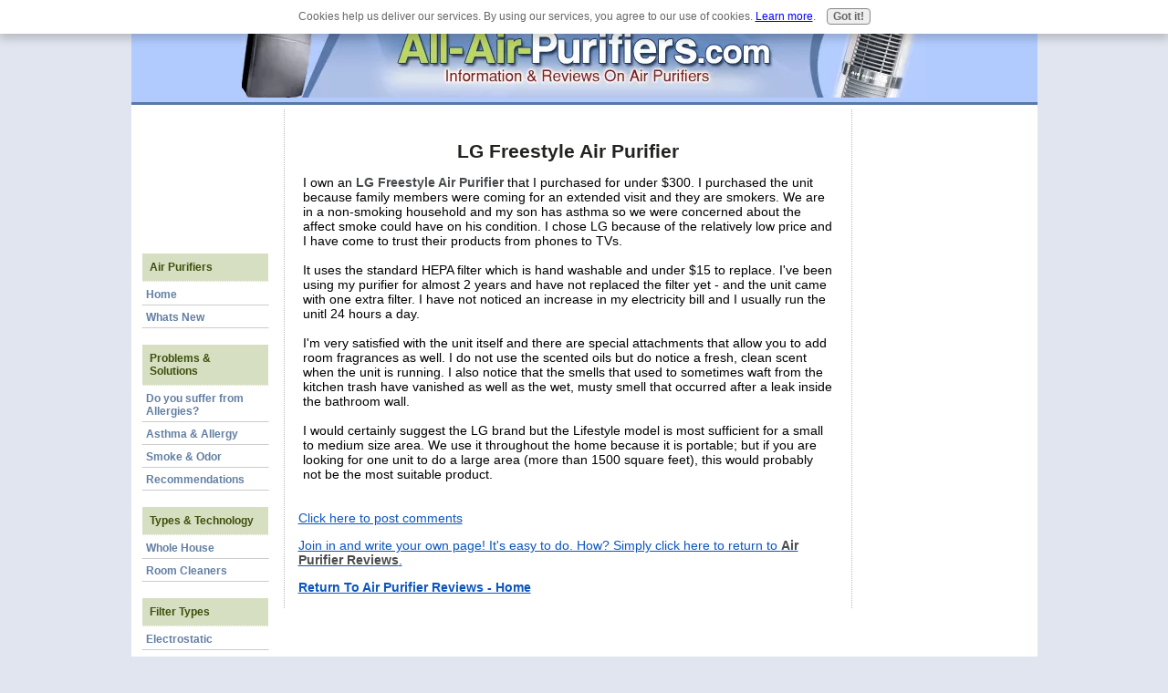

--- FILE ---
content_type: text/html; charset=UTF-8
request_url: https://www.all-air-purifiers.com/lg-freestyle-air-purifier.html
body_size: 5493
content:
<!DOCTYPE HTML PUBLIC "-//W3C//DTD HTML 4.01 Transitional//EN">
<!-- Created on 17/06/2007 21:51:30 -->
<html>
<head> <title>LG Freestyle Air Purifier</title>
<meta name="Description" content="I own an LG Freestyle Air Purifier that I purchased for under $300. I purchased the unit because family members were coming for an extended visit and they">
<link rel="shortcut icon" type="image/vnd.microsoft.icon" href="https://www.all-air-purifiers.com/favicon.ico">
<link rel="canonical" href="https://www.all-air-purifiers.com/lg-freestyle-air-purifier.html"/>
<script language="JavaScript" type="text/javascript">function MM_swapImgRestore(){var i,x,a=document.MM_sr;for(i=0;a&&i<a.length&&(x=a[i])&&x.oSrc;i++)x.src=x.oSrc;}function MM_preloadImages(){var d=document;if(d.images){if(!d.MM_p)d.MM_p=new Array();var i,j=d.MM_p.length,a=MM_preloadImages.arguments;for(i=0;i<a.length;i++)if(a[i].indexOf("#")!=0){d.MM_p[j]=new Image;d.MM_p[j++].src=a[i];}}}function MM_swapImage(){var i,j=0,x,a=MM_swapImage.arguments;document.MM_sr=new Array;for(i=0;i<(a.length-2);i+=3)if((x=MM_findObj(a[i]))!=null){document.MM_sr[j++]=x;if(!x.oSrc)x.oSrc=x.src;x.src=a[i+2];}}function MM_openBrWindow(theURL,winName,features){window.open(theURL,winName,features);}function MM_findObj(n,d){var p,i,x;if(!d)d=document;if((p=n.indexOf("?"))>0&&parent.frames.length){d=parent.frames[n.substring(p+1)].document;n=n.substring(0,p);}if(!(x=d[n])&&d.all)x=d.all[n];for(i=0;!x&&i<d.forms.length;i++)x=d.forms[i][n];for(i=0;!x&&d.layers&&i<d.layers.length;i++)x=MM_findObj(n,d.layers[i].document);if(!x&&d.getElementById)x=d.getElementById(n);return x;}</script>
<script language="JavaScript" type="text/JavaScript">function MM_displayStatusMsg(msgStr){status=msgStr;document.MM_returnValue=true;}</script>
<meta http-equiv="Content-Type" content="text/html; charset=UTF-8">
<META NAME="ROBOTS" CONTENT="all">
<META HTTP-EQUIV="CONTENT-LANGUAGE" CONTENT="EN">
<META NAME="revisit-after" CONTENT="7 days">
<META NAME="Copyright" CONTENT="All Air Purifiers">
<link rel="stylesheet" type="text/css" href="https://www.all-air-purifiers.com/support-files/A.main.css+nav.css+divs.css+addto.css,Mcc.35r2fkYgeo.css.pagespeed.cf.63-cC2vtr8.css"/>
<link rel="shortcut icon" href="https://www.all-air-purifiers.com/favicon.ico">
<script src="https://www.all-air-purifiers.com/support-files,_addto.js+sd,_support-files,_fix.js.pagespeed.jc.-WVHAMfmQH.js"></script><script>eval(mod_pagespeed_JirIF7YdKs);</script>
<meta http-equiv="Content-Type" content="text/html; charset=UTF-8"/>
<script>eval(mod_pagespeed_aVzIHVZD0U);</script> <!-- start: tool_blocks.sbi_html_head -->
<link rel="alternate" type="application/rss+xml" title="RSS" href="https://www.all-air-purifiers.com/air-purifier-reviews.xml">
<!-- SD -->
<script type="text/javascript" language="JavaScript">var https_page=0</script>
<script type="text/javascript" charset="utf-8">//<![CDATA[
(function(){document.addEventListener("DOMContentLoaded",function(ev){var forms=[];forms=forms.concat([].slice.call(document.querySelectorAll('.Ezine2 form')));forms=forms.concat([].slice.call(document.querySelectorAll('.c2Form')));if(!/gdpr\-/.test(window.location.pathname)){forms=forms.concat([].slice.call(document.querySelectorAll('[class^=" FormBlock"]')));forms=forms.concat([].slice.call(document.querySelectorAll('[class^="FormBlock"]')));var userDomain=window.location.origin.replace(/sbi([A-za-z0-9]+)\.sitesell\./,"");var hostForms=[].slice.call(document.querySelectorAll('form[action^="'+userDomain+'"]'));hostForms=hostForms.concat([].slice.call(document.querySelectorAll('form[action^="/"]')));for(var i=0,ilen=hostForms.length;i<ilen;i++){if(forms.indexOf(hostForms[i])===-1){forms.push(hostForms[i]);}}}var blockForm=function(el){el.addEventListener('submit',function(ev){ev.preventDefault();},false);var buttons=el.querySelectorAll('input[type="submit"], button[type="submit"], input[value="Submit"], input[type="button"]');for(var i=0,ilen=buttons.length;i<ilen;i++){buttons[i].setAttribute("disabled","disabled");buttons[i].style.cursor="no-drop";}};for(var i=0,ilen=forms.length;i<ilen;i++){blockForm(forms[i]);}});}());
//]]></script><script src="https://www.all-air-purifiers.com/sd/support-files/gdprcookie.js.pagespeed.jm.LyJeXqoTyT.js" async defer type="text/javascript"></script><!-- end: tool_blocks.sbi_html_head --><meta property="og:title" content="LG Freestyle Air Purifier"/>
<meta property="og:description" content="I own an LG Freestyle Air Purifier that I purchased for under $300. I purchased the unit because family members were coming for an extended visit and"/>
<meta property="og:type" content="article"/>
<meta property="og:url" content="https://www.all-air-purifiers.com/lg-freestyle-air-purifier.html"/>
</head>
<body>
<!--************************************************************************************************-->
<!-- The table width below, is for the COMPLETE table. -->
<div class="main-table" align="center"><!--this is the starting div for the max width, don't delete it-->
<!-- start: SSI header.shtml --><!--
--><table width="95%" border="0" cellspacing="0" cellpadding="5px">
<tr>
<td class="headerbg" colspan="3">
<div align="center"><a href="https://www.all-air-purifiers.com" onclick="return FIX.track(this);"><img src="https://www.all-air-purifiers.com/image-files/x1.jpg.pagespeed.ic.i7A0iNE_OW.webp" width="750" height="100" title="all-air-purifiers" alt="air purifiers"></a></div>
</td>
</tr>
<!--
--><!-- end: SSI header.shtml -->
<!--************************************************************************************************-->
<!-- its only here as a spacer -->
<tr>
<td class="spacerbg" valign="top" height="1px" width="15%"></td>
<!--************************************************************************************************-->
<!-- This area is your main center column. -->
<td class="contentbg" rowspan="2" valign="top">
<div class="content-box">
<!--  -->
<style type="text/css">.errFld{padding:3px}.errFldOn{padding:0;border:3px solid red}.errMsg{font-weight:bold;color:red;visibility:hidden}.errMsgOn{visibility:visible}#edit textarea{border:1px solid #000}.editTitle{font-size:22px;font-weight:bold;text-align:center}#preview .editTitle{margin-top:0}.editName,.editCountry{text-align:center}.editName,.editCountry,.editBody{}.editBody{text-align:left}#preview{margin-left:auto;margin-right:auto}.GadSense{float:left;vertical-align:top;padding:0 8px 8px 0;margin:0 8px 0 0}.gLinkUnitTop{width:466px;margin:12px auto}.gLinkUnitBot{width:120px;float:right;margin:4px 0 24px 36px}</style>
<div id="submission_21829095" style="border:0px solid black;padding:5px;">
<h1 style="text-align:center;">LG Freestyle Air Purifier</h1>
<p style="text-align:center;">
</p>
<p>
I own an <b>LG Freestyle Air Purifier</b> that I purchased for under $300. I purchased the unit because family members were coming for an extended visit and they are smokers. We are in a non-smoking household and my son has asthma so we were concerned about the affect smoke could have on his condition. I chose LG because of the relatively low price and I have come to trust their products from phones to TVs. <br><br>It uses the standard HEPA filter which is hand washable and under $15 to replace. I've been using my purifier for almost 2 years and have not replaced the filter yet - and the unit came with one extra filter. I have not noticed an increase in my electricity bill and I usually run the unitl 24 hours a day.<br><br>I'm very satisfied with the unit itself and there are special attachments that allow you to add room fragrances as well. I do not use the scented oils but do notice a fresh, clean scent when the unit is running. I also notice that the smells that used to sometimes waft from the kitchen trash have vanished as well as the wet, musty smell that occurred after a leak inside the bathroom wall. <br><br>I would certainly suggest the LG brand but the Lifestyle model is most sufficient for a small to medium size area. We use it throughout the home because it is portable; but if you are looking for one unit to do a large area (more than 1500 square feet), this would probably not be the most suitable product.
</p>
</div>
<p>
<a href="https://www.all-air-purifiers.com/lg-freestyle-air-purifier-comment-form.html">Click here to post comments</a>
</p>
<p style="text-align:left;">
<a href="https://www.all-air-purifiers.com/air-purifier-reviews.html#INV">
Join in and write your own page! It's easy to do. How? Simply click here to return to <b>Air Purifier Reviews</b>.</a>
</p>
<!--  -->
<!-- Air Purifier Reviews -->
<b><div align="left"><a href="https://www.all-air-purifiers.com" onclick="return FIX.track(this);">Return To Air Purifier Reviews - Home</a></div></b>
</div>
</td>
<!--************************************************************************************************-->
<!-- The code below here, is for the far right side column.. -->
<td class="rightbg" valign="top" rowspan="2" width="20%">
<!-- start: SSI IncludeB.shtml --><!--
-->&nbsp<!--
--><!-- end: SSI IncludeB.shtml -->
<!-- start: SSI IncludeD.shtml --><!--
-->&nbsp
<!--
--><!-- end: SSI IncludeD.shtml -->
</td>
</tr>
<!--************************************************************************************************-->
<!-- the code below if for the left side column.(the navigation column) . -->
<tr>
<td class="leftbg" valign="top">
<!-- start: SSI IncludeF.shtml --><!--
-->&nbsp<!--
--><!-- end: SSI IncludeF.shtml -->
<!-- start: SSI navigation.shtml --><!--
--><!-- you can add what you like to this include. Just image it's part of your page, and whatever you 
could do on there, you can do in here!-->
<div align="center"><div id="navigator">
<script type="text/javascript">google_ad_client="pub-4520119733373775";google_ad_width=125;google_ad_height=125;</script>
<script type="text/javascript" src="https://pagead2.googlesyndication.com/pagead/show_ads.js"></script>
<p class="housebutton2">Air Purifiers</p>
<p class="housebutton"><a href="https://www.all-air-purifiers.com" onclick="return FIX.track(this);">Home</a></p>
<p class="housebutton"><a href="https://www.all-air-purifiers.com/air-purifiers-blog.html" onclick="return FIX.track(this);">Whats New</a></p>
<br clear="all">
<p class="housebutton2">Problems & Solutions</p>
<p class="housebutton"><a href="https://www.all-air-purifiers.com/allergy-sufferers.html" onclick="return FIX.track(this);">Do you suffer from Allergies?</a></p>
<p class="housebutton"><a href="https://www.all-air-purifiers.com/home-air-purifier.html" onclick="return FIX.track(this);">Asthma & Allergy</a></p>
<p class="housebutton"><a href="https://www.all-air-purifiers.com/smoke-air-purifier.html" onclick="return FIX.track(this);">Smoke & Odor</a></p>
<p class="housebutton"><a href="https://www.all-air-purifiers.com/best-air-purifier.html" onclick="return FIX.track(this);">Recommendations</a></p>
<br clear="all">
<p class="housebutton2">Types & Technology</p>
<p class="housebutton"><a href="https://www.all-air-purifiers.com/whole-house-air-purifier.html" onclick="return FIX.track(this);">Whole House</a></p>
<p class="housebutton"><a href="https://www.all-air-purifiers.com/room-air-purifier.html" onclick="return FIX.track(this);">Room Cleaners</a></p>
<br clear="all">
<p class="housebutton2">Filter Types</p>
<p class="housebutton"><a href="https://www.all-air-purifiers.com/electrostatic-air-filter.html" onclick="return FIX.track(this);">Electrostatic</a></p>
<p class="housebutton"><a href="https://www.all-air-purifiers.com/filterless-air-purifier.html" onclick="return FIX.track(this);">Filterless</a></p>
<br clear="all">
<p class="housebutton2">The Brands</p>
<p class="housebutton"><a href="https://www.all-air-purifiers.com/alen-air-purifiers.html" onclick="return FIX.track(this);">Alen</a></p>
<p class="housebutton"><a href="https://www.all-air-purifiers.com/oreck-air-purifier.html" onclick="return FIX.track(this);">Oreck</a></p>
<p class="housebutton"><a href="https://www.all-air-purifiers.com/honeywell-air-purifier.html" onclick="return FIX.track(this);">Honeywell</a></p>
<p class="housebutton"><a href="https://www.all-air-purifiers.com/ionic-pro-air-purifier.html" onclick="return FIX.track(this);">Ionic</a></p>
<p class="housebutton"><a href="https://www.all-air-purifiers.com/hunter-air-purifier.html" onclick="return FIX.track(this);">Hunter</a></p>
<p class="housebutton"><a href="https://www.all-air-purifiers.com/iq-air-purifier.html" onclick="return FIX.track(this);">IQ Air</a></p>
<p class="housebutton"><a href="https://www.all-air-purifiers.com/blueair-air-purifiers.html" onclick="return FIX.track(this);">BlueAir</a></p>
<p class="housebutton"><a href="https://www.all-air-purifiers.com/holmes-air-purifier.html" onclick="return FIX.track(this);">Holmes</a></p>
<p class="housebutton"><a href="https://www.all-air-purifiers.com/bionaire-air-purifier.html" onclick="return FIX.track(this);">Bionaire</a></p>
<p class="housebutton"><a href="https://www.all-air-purifiers.com/air-purifier-reviews.html" onclick="return FIX.track(this);">More Brands</a></p>
<br clear="all">
<p class="housebutton2">Parts & Replacements</p>
<p class="housebutton"><a href="https://www.all-air-purifiers.com/air-purifier-parts.html" onclick="return FIX.track(this);">Replacements</a></p>
<p class="housebutton"><a href="https://www.all-air-purifiers.com/air-purifier-ratings.html" onclick="return FIX.track(this);">More Info</a></p>
<p class="housebutton"><a href="https://www.all-air-purifiers.com/air-purifier-reviews-1.html" onclick="return FIX.track(this);">Tell Your Story</a></p>
<br clear="all">
</div></div>
<!--
--><!-- end: SSI navigation.shtml -->
<!-- start: SSI leftside.shtml --><!--
-->&nbsp
<!--
--><!-- end: SSI leftside.shtml -->
<!-- start: SSI IncludeC.shtml --><!--
-->&nbsp<!--
--><!-- end: SSI IncludeC.shtml -->
<!-- start: SSI IncludeE.shtml --><!--
-->&nbsp<!--
--><!-- end: SSI IncludeE.shtml -->
</td>
</tr>
<!--************************************************************************************************-->
<tr>
<td class="footerbg" colspan="3">
<!-- start: SSI footer.shtml --><!--
--><br><br>
<div align="center">
<font size="-1"> <b><a href="https://www.all-air-purifiers.com/contact.html" rel="nofollow" onclick="return FIX.track(this);">Contact</a></b> | <b><a href="https://www.all-air-purifiers.com/privacy-policy.html" rel="nofollow" onclick="return FIX.track(this);">Privacy Policy</a></b> | <b><a href="https://www.all-air-purifiers.com/disclaimer.html" rel="nofollow" onclick="return FIX.track(this);">Disclaimer</a></b></font> | <b><a href="https://www.all-air-purifiers.com/sitemap1.html" onclick="return FIX.track(this);">Sitemap</a></b> | <b><a href="https://www.all-air-purifiers.com/resources.html" onclick="return FIX.track(this);">Partners</a></b></font>
</div>
<br><br>
<div align="center"><font size="-1"><a href="#top"> All-air-purifiers.com</a> All Rights Reserved.</font>
<br><br>
<h2><i> <font size="-1">Copyright & copy</i></font> 2008 - 2010</h2>
<br>
<a href="https://www.copyscape.com/" onclick="return FIX.track(this);"><IMG SRC="https://banners.copyscape.com/images/cs-bl-3d-234x16.gif" ALT="Page copy protected against web site content infringement by Copyscape" TITLE="Do not copy content from the page. Plagiarism will be detected by Copyscape." WIDTH="234" HEIGHT="16" BORDER="0"></a>
<br><br>
<!--end of info in the include-->
<a href="#top"> Return to top </a></div>
<!--
--><!-- end: SSI footer.shtml -->
<!--************************************************************************************************-->
</td>
</tr>
</table>
<!-- start: SSI analytics.shtml --><!--
--><script type="text/javascript">var gaJsHost=(("https:"==document.location.protocol)?"https://ssl.":"http://www.");document.write(unescape("%3Cscript src='"+gaJsHost+"google-analytics.com/ga.js' type='text/javascript'%3E%3C/script%3E"));</script>
<script type="text/javascript">try{var pageTracker=_gat._getTracker("UA-5040476-3");pageTracker._trackPageview();}catch(err){}</script><!--
--><!-- end: SSI analytics.shtml -->
</div> <!-- start: tool_blocks.sbi_html_body_end -->
<script>var SS_PARAMS={pinterest_enabled:false,googleplus1_on_page:false,socializeit_onpage:false};</script><style>.g-recaptcha{display:inline-block}.recaptcha_wrapper{text-align:center}</style>
<script>if(typeof recaptcha_callbackings!=="undefined"){SS_PARAMS.recaptcha_callbackings=recaptcha_callbackings||[]};</script><script>(function(d,id){if(d.getElementById(id)){return;}var s=d.createElement('script');s.async=true;s.defer=true;s.src="/ssjs/ldr.js";s.id=id;d.getElementsByTagName('head')[0].appendChild(s);})(document,'_ss_ldr_script');</script><!-- end: tool_blocks.sbi_html_body_end -->
<!-- Generated at 16:15:59 27-Nov-2022 with high_tech-0-0-2col v38 -->
</body>
</html>


--- FILE ---
content_type: text/html; charset=utf-8
request_url: https://www.google.com/recaptcha/api2/aframe
body_size: 267
content:
<!DOCTYPE HTML><html><head><meta http-equiv="content-type" content="text/html; charset=UTF-8"></head><body><script nonce="CtBF5gDvD70wOtcvt-HNPQ">/** Anti-fraud and anti-abuse applications only. See google.com/recaptcha */ try{var clients={'sodar':'https://pagead2.googlesyndication.com/pagead/sodar?'};window.addEventListener("message",function(a){try{if(a.source===window.parent){var b=JSON.parse(a.data);var c=clients[b['id']];if(c){var d=document.createElement('img');d.src=c+b['params']+'&rc='+(localStorage.getItem("rc::a")?sessionStorage.getItem("rc::b"):"");window.document.body.appendChild(d);sessionStorage.setItem("rc::e",parseInt(sessionStorage.getItem("rc::e")||0)+1);localStorage.setItem("rc::h",'1764777370268');}}}catch(b){}});window.parent.postMessage("_grecaptcha_ready", "*");}catch(b){}</script></body></html>

--- FILE ---
content_type: text/css
request_url: https://www.all-air-purifiers.com/support-files/A.main.css+nav.css+divs.css+addto.css,Mcc.35r2fkYgeo.css.pagespeed.cf.63-cC2vtr8.css
body_size: 1717
content:
body{max-width:1050px;background-color:#e0e5ef;font-family:Arial,Verdana,sans-serif;font-size:93%;color:#000;margin:auto;padding:0;text-align:center}.solida{border-top:1px solid #babab9;border-bottom:hidden;border-left:hidden;border-right:hidden;width:100%;margin-left:auto;margin-right:auto}.solid{border-top:1px solid #06c;border-bottom:hidden;border-left:hidden;border-right:hidden;width:100%;margin-left:auto;margin-right:auto}.dashed{border-bottom:1px dashed #006;border-top:hidden;border-left:hidden;width:100%;margin-left:auto;margin-right:auto}.dotted{border-bottom:1px dotted #006;border-top:hidden;border-left:hidden;width:100%;margin-left:auto;margin-right:auto}b{color:#4a4c4f;font-family:Arial;font-size:100%}ul{list-style-type:none;padding-left:0;margin-left:10px}li.bullet{background:url(https://www.all-air-purifiers.com/images/xbullet.jpg.pagespeed.ic.H1eGLAW1Qw.webp) left center no-repeat;padding-left:20px;margin-bottom:10px}ul{list-style-type:none;padding-left:0;margin-left:10px}li.bullet1{background:url(https://www.all-air-purifiers.com/images/xbullet1.jpg.pagespeed.ic.f2sGZEEEQN.webp) left center no-repeat;padding-left:20px;margin-bottom:10px}ul{list-style-type:none;padding-left:0;margin-left:10px}li.bullet2{background:url(https://www.all-air-purifiers.com/images/xbullet2.jpg.pagespeed.ic.Z_pVc3dJpJ.webp) left center no-repeat;padding-left:20px;margin-bottom:10px}ul{list-style-type:none;padding-left:0;margin-left:10px}li.star{background:url(https://www.all-air-purifiers.com/images/xStar.jpg.pagespeed.ic.AYoDlmHBZo.webp) left center no-repeat;padding-left:20px;margin-bottom:10px}ul{list-style-type:none;padding-left:0;margin-left:10px}li.arrow{background:url(https://www.all-air-purifiers.com/images/xarrow.gif.pagespeed.ic.S4-tQinGUT.webp) left center no-repeat;padding-left:20px;margin-bottom:10px}a{font-family:Arial,Verdana,sans-serif;font-size:100%;color:#0b55bf;text-decoration:underline}h1{font-family:Verdana,Arial,sans-serif;font-size:150%;color:#232220}h2{font-family:Verdana,Arial,sans-serif;font-size:116%;color:#232220}h3{font-family:Verdana,Arial,sans-serif;font-size:108%;color:#232220}.main-table{width:expression(document.body.clientWidth > 1052? "1050px": "auto" );margin-top:0;margin-right:auto;margin-bottom:0;margin-left:auto}table{font-family:sans-serif,Verdana,Arial;font-size:93%;color:#000;padding-top:2px;padding-right:2px;padding-bottom:2px;padding-left:2px}.note{font-family:sans-serif,Verdana,Arial;background-color:#fff;font-size:77%;color:#666;font-weight:bold;font-style:italic}td.headerbg{background-color:#b1cbfe;border-bottom:3px solid #5878a7}td.spacerbg{background-color:#fff}td.contentbg{background-color:#fff}td.rightbg{font-family:Verdana,Arial,sans-serif;font-size:85%;color:#000;background-color:#fff}td.leftbg{font-size:86%;margin-left:10px;background-color:#fff}td.footerbg{font-size:86%;border-top:1px solid #0f3971;background-color:#fff}.hbg{background-color:#c2d4ef;color:#0a264f;width:auto;z-axis:1}.cbg{background-color:#d5ef95;color:#3b4f0a;width:auto;z-axis:1}.fbg{background-color:#5f86bf;color:#fff;width:auto;z-axis:1}a.jumplink{text-decoration:none;font-size:100%;background-color:transparent;color:#000}a:hover.jumplink{text-decoration:none;font-size:100%;background-color:transparent;color:#000}#navigator{}.housebutton{}.housebutton a{font-size:100%}.housebutton a:hover{font-size:100%}.housebutton2{padding:8px;text-decoration:none;display:block;color:#3b4f0a;background-color:#d7dfc3;border-top:1px #fff solid;border-left:1px #fff solid;border-bottom:1px #fff dotted;border-right: 1px #Ffff solid}#navigator{background-color:#fff;border:1px #fff dotted;width:140px;margin-top:auto;margin-left:auto;margin-right:auto;padding:5px;text-align:left}.housebutton{font-weight:bold;text-align:left;margin-bottom:1px;margin-top:1px}.housebutton2{font-weight:bold;text-align:left;margin-bottom:2px;margin-top:2px}.housebutton a{padding:4px;text-decoration:none;display:block;color:#627ea3;background-color:#fff;border-top:1px #fff solid;border-left:1px #fff solid;border-bottom:1px #ccc solid;border-right:1px #fff solid}.housebutton a:hover{color:#85ab28;background-color:#fff;border-top:1px #fff solid;border-left:1px #fff solid;border-bottom:1px #fff solid;border-right:1px #fff solid}#nav ul{float:left;list-style:none;background:#fff;width:100%;padding:0;margin:0 0 0 0;height:30px;display:inline;text-transform:uppercase}#nav ul li{display:inline;margin:0;padding:0}#nav ul li a{display:block;float:left;width:auto;margin:0;padding:0 15px;border-top:none;border-right:1px solid #fff;border-left:1px solid #fff;border-bottom:none;color:#523d66;font:bold 10px/30px sans-serif,Arial,Geneva;text-transform:uppercase;text-decoration:none;letter-spacing:1px}#nav ul li a:hover,#nav ul li a:active{color:#fff;background-color:#523d66;font: bold}div.content-box{background-color:transparent;margin:0 0 0 0;padding:15px;border-top:none;border-bottom:none;border-right:1px dotted #babab9;border-left:1px dotted #babab9}div.full-width-box{background-color:#fff;margin:15px 0 10px 0;padding:15px;border:1px solid #006}div.full-width-boxCREAM{background-color:#ffffdf;margin:15px 0 10px 0;padding:15px;border:1px solid #006}div.full-width-box{background-color:#fff;margin:15px 0 10px 0;padding:15px;border:1px solid #006}div.full-width-box2{background-color:#dfedff;margin:15px 0 10px 0;padding:15px;border:1px solid #006}div.full-width-box3{background-color:#eff7ff;margin:15px 0 10px 0;padding:15px;border:1px solid #006}div.half-width-box-left{background-color:#fff;margin:5px 5px 5px 5px;border:1px solid #006;padding:10px;width:50%;float:left}div.half-width-box-left2{background-color:#fff;margin:5px 5px 5px 5px;border:1px solid #6c3;padding:10px;width:50%;float:left}div.half-width-box-right{background-color:#fff;margin:5px 5px 5px 5px;border:1px solid #006;padding:10px;width:50%;float:right}div.half-width-box-right2{background-color:#fff;margin:5px 5px 5px 5px;border:1px solid #6c3;padding:10px;width:50%;float:right}.img-float-left{float:left;padding:2px;margin-right:5px;border:2px solid #006}.img-float-right{float:right;padding:2px;margin-left:5px;border:2px solid #006}div.clear{clear:both;width:100%;height:1px}.addToContent{text-align:center;padding:3px}.addTo{background-color:#f8f8f8;border:1px #bbb solid;padding:1px;width:460px;font-family:Verdana,Arial,Helvetica,sans-serif;font-size:9px;margin:auto;text-align:center}.addTo img{vertical-align:middle;padding:1px 2px 1px 6px;cursor:pointer}.addTo{background-color:#fbfbfb;color:#000;margin:0;padding:0;font-family:Verdana,Arial,Helvetica,sans-serif;font-size:9px}.addtos{padding:1px;margin:0;cursor:pointer;font-family:Verdana,Arial,Helvetica,sans-serif;font-size:9px;font-weight:normal}.addToAbout{display:inline;list-style:none;padding:1px;margin:0;font-weight:bold;cursor:help;font-family:Verdana,Arial,Helvetica,sans-serif;font-size:9px}.addToV{background-color:#f8f8f8;border:1px #bbb solid;padding:1px;width:90px;font-family:Verdana,Arial,Helvetica,sans-serif;font-size:9px;margin:auto;text-align:left}.addToV img{vertical-align:middle;padding:1px 2px 1px 3px;cursor:pointer}.addToAboutV{list-style:none;padding:1px;font-weight:bold;cursor:help;font-family:Verdana,Arial,Helvetica,sans-serif;font-size:9px}A IMG{border:.1px none #000}